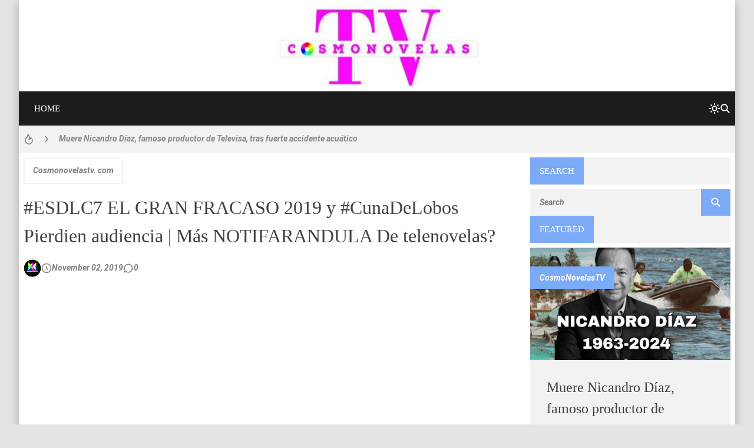

--- FILE ---
content_type: text/html; charset=utf-8
request_url: https://www.google.com/recaptcha/api2/aframe
body_size: 269
content:
<!DOCTYPE HTML><html><head><meta http-equiv="content-type" content="text/html; charset=UTF-8"></head><body><script nonce="lYBnpCPLGfxNx2CevZzrNQ">/** Anti-fraud and anti-abuse applications only. See google.com/recaptcha */ try{var clients={'sodar':'https://pagead2.googlesyndication.com/pagead/sodar?'};window.addEventListener("message",function(a){try{if(a.source===window.parent){var b=JSON.parse(a.data);var c=clients[b['id']];if(c){var d=document.createElement('img');d.src=c+b['params']+'&rc='+(localStorage.getItem("rc::a")?sessionStorage.getItem("rc::b"):"");window.document.body.appendChild(d);sessionStorage.setItem("rc::e",parseInt(sessionStorage.getItem("rc::e")||0)+1);localStorage.setItem("rc::h",'1769471561550');}}}catch(b){}});window.parent.postMessage("_grecaptcha_ready", "*");}catch(b){}</script></body></html>

--- FILE ---
content_type: text/javascript; charset=UTF-8
request_url: https://www.cosmonovelastv.com/feeds/posts/default?alt=json-in-script&callback=BloggerJS.related&max-results=12&q=label:%22Cosmonovelastv.%20com%22
body_size: 3240
content:
// API callback
BloggerJS.related({"version":"1.0","encoding":"UTF-8","feed":{"xmlns":"http://www.w3.org/2005/Atom","xmlns$openSearch":"http://a9.com/-/spec/opensearchrss/1.0/","xmlns$blogger":"http://schemas.google.com/blogger/2008","xmlns$georss":"http://www.georss.org/georss","xmlns$gd":"http://schemas.google.com/g/2005","xmlns$thr":"http://purl.org/syndication/thread/1.0","id":{"$t":"tag:blogger.com,1999:blog-8980304678341069815"},"updated":{"$t":"2025-01-21T13:55:46.351-08:00"},"category":[{"term":"CosmoNovelas TV"},{"term":"CosmoNovelasTV"},{"term":"Cosmonovelastv. com"}],"title":{"type":"text","$t":"CosmoNovelas TV"},"subtitle":{"type":"html","$t":"Bienvenid@ al sitio de NotiFaranadula"},"link":[{"rel":"http://schemas.google.com/g/2005#feed","type":"application/atom+xml","href":"https:\/\/www.cosmonovelastv.com\/feeds\/posts\/default"},{"rel":"self","type":"application/atom+xml","href":"https:\/\/www.blogger.com\/feeds\/8980304678341069815\/posts\/default?alt=json-in-script\u0026max-results=12\u0026q=label:%22Cosmonovelastv.+com%22"},{"rel":"alternate","type":"text/html","href":"https:\/\/www.cosmonovelastv.com\/"},{"rel":"hub","href":"http://pubsubhubbub.appspot.com/"}],"author":[{"name":{"$t":"María Valentina Fernandez Garcia "},"uri":{"$t":"http:\/\/www.blogger.com\/profile\/17391728671121079459"},"email":{"$t":"noreply@blogger.com"},"gd$image":{"rel":"http://schemas.google.com/g/2005#thumbnail","width":"32","height":"32","src":"\/\/blogger.googleusercontent.com\/img\/b\/R29vZ2xl\/AVvXsEi3tZy31evQYfR6pnLYmRSvLfo54GQ0HSoFjcXUXe9KtbfkfpKsUGYrG7dzvHeNnR3AGY7uyDEEhMhAkx96DFI-Bmn_e7TzOLUNfKZ6fiOkI47ZziHhK1Lc5LYwlBKL5Xb4Yg1QNyw9fnh55Xnj54sQshZRGd0cq12YRkHFpyrA5PGJJUk\/s220\/CosmoNovelasTV.jpg"}}],"generator":{"version":"7.00","uri":"http://www.blogger.com","$t":"Blogger"},"openSearch$totalResults":{"$t":"12"},"openSearch$startIndex":{"$t":"1"},"openSearch$itemsPerPage":{"$t":"12"},"entry":[{"id":{"$t":"tag:blogger.com,1999:blog-8980304678341069815.post-2946476687768863147"},"published":{"$t":"2019-11-02T12:02:00.001-07:00"},"updated":{"$t":"2019-11-02T12:02:11.968-07:00"},"category":[{"scheme":"http://www.blogger.com/atom/ns#","term":"Cosmonovelastv. com"}],"title":{"type":"text","$t":"#ESDLC7 EL GRAN FRACASO 2019 y #CunaDeLobos Pierdien audiencia | Más NOTIFARANDULA De telenovelas?"},"content":{"type":"html","$t":"\u003Cdiv style=\"width: 480px; height: 270px; overflow: hidden; position: relative;\"\u003E\u003Ciframe frameborder=\"0\" scrolling=\"no\" seamless=\"seamless\" webkitallowfullscreen=\"webkitAllowFullScreen\" mozallowfullscreen=\"mozallowfullscreen\" allowfullscreen=\"allowfullscreen\" id=\"okplayer\" width=\"480\" height=\"270\" src=\"http:\/\/youtube.com\/embed\/nB92EYUNYkk\" style=\"position: absolute; top: 0px; left: 0px; width: 480px; height: 270px;\" name=\"okplayer\"\u003E\u003C\/iframe\u003E\u003C\/div\u003E\n\u003Cbr \/\u003E\nvia https:\/\/youtu.be\/nB92EYUNYkk\n"},"link":[{"rel":"replies","type":"application/atom+xml","href":"https:\/\/www.cosmonovelastv.com\/feeds\/2946476687768863147\/comments\/default","title":"Post Comments"},{"rel":"replies","type":"text/html","href":"https:\/\/www.cosmonovelastv.com\/2019\/11\/esdlc7-el-gran-fracaso-2019-y.html#comment-form","title":"0 Comments"},{"rel":"edit","type":"application/atom+xml","href":"https:\/\/www.blogger.com\/feeds\/8980304678341069815\/posts\/default\/2946476687768863147"},{"rel":"self","type":"application/atom+xml","href":"https:\/\/www.blogger.com\/feeds\/8980304678341069815\/posts\/default\/2946476687768863147"},{"rel":"alternate","type":"text/html","href":"https:\/\/www.cosmonovelastv.com\/2019\/11\/esdlc7-el-gran-fracaso-2019-y.html","title":"#ESDLC7 EL GRAN FRACASO 2019 y #CunaDeLobos Pierdien audiencia | Más NOTIFARANDULA De telenovelas?"}],"author":[{"name":{"$t":"María Valentina Fernandez Garcia "},"uri":{"$t":"http:\/\/www.blogger.com\/profile\/17391728671121079459"},"email":{"$t":"noreply@blogger.com"},"gd$image":{"rel":"http://schemas.google.com/g/2005#thumbnail","width":"32","height":"32","src":"\/\/blogger.googleusercontent.com\/img\/b\/R29vZ2xl\/AVvXsEi3tZy31evQYfR6pnLYmRSvLfo54GQ0HSoFjcXUXe9KtbfkfpKsUGYrG7dzvHeNnR3AGY7uyDEEhMhAkx96DFI-Bmn_e7TzOLUNfKZ6fiOkI47ZziHhK1Lc5LYwlBKL5Xb4Yg1QNyw9fnh55Xnj54sQshZRGd0cq12YRkHFpyrA5PGJJUk\/s220\/CosmoNovelasTV.jpg"}}],"media$thumbnail":{"xmlns$media":"http://search.yahoo.com/mrss/","url":"https:\/\/img.youtube.com\/vi\/nB92EYUNYkk\/default.jpg","height":"72","width":"72"},"thr$total":{"$t":"0"}},{"id":{"$t":"tag:blogger.com,1999:blog-8980304678341069815.post-3148901945954815806"},"published":{"$t":"2019-11-01T11:52:00.001-07:00"},"updated":{"$t":"2019-11-01T11:52:24.273-07:00"},"category":[{"scheme":"http://www.blogger.com/atom/ns#","term":"Cosmonovelastv. com"}],"title":{"type":"text","$t":"Mas noticias, NUEVOS AVANCES de 'Médicos' la SERIE ¡Conoce el set de grabación de la serie #Medicos!"},"content":{"type":"html","$t":"\u003Cdiv style=\"width: 480px; height: 270px; overflow: hidden; position: relative;\"\u003E\u003Ciframe frameborder=\"0\" scrolling=\"no\" seamless=\"seamless\" webkitallowfullscreen=\"webkitAllowFullScreen\" mozallowfullscreen=\"mozallowfullscreen\" allowfullscreen=\"allowfullscreen\" id=\"okplayer\" width=\"480\" height=\"270\" src=\"http:\/\/youtube.com\/embed\/_vksk1WFZm8\" style=\"position: absolute; top: 0px; left: 0px; width: 480px; height: 270px;\" name=\"okplayer\"\u003E\u003C\/iframe\u003E\u003C\/div\u003E\n\u003Cbr \/\u003E\nvia https:\/\/youtu.be\/_vksk1WFZm8\n"},"link":[{"rel":"replies","type":"application/atom+xml","href":"https:\/\/www.cosmonovelastv.com\/feeds\/3148901945954815806\/comments\/default","title":"Post Comments"},{"rel":"replies","type":"text/html","href":"https:\/\/www.cosmonovelastv.com\/2019\/11\/mas-noticias-nuevos-avances-de-medicos.html#comment-form","title":"0 Comments"},{"rel":"edit","type":"application/atom+xml","href":"https:\/\/www.blogger.com\/feeds\/8980304678341069815\/posts\/default\/3148901945954815806"},{"rel":"self","type":"application/atom+xml","href":"https:\/\/www.blogger.com\/feeds\/8980304678341069815\/posts\/default\/3148901945954815806"},{"rel":"alternate","type":"text/html","href":"https:\/\/www.cosmonovelastv.com\/2019\/11\/mas-noticias-nuevos-avances-de-medicos.html","title":"Mas noticias, NUEVOS AVANCES de 'Médicos' la SERIE ¡Conoce el set de grabación de la serie #Medicos!"}],"author":[{"name":{"$t":"María Valentina Fernandez Garcia "},"uri":{"$t":"http:\/\/www.blogger.com\/profile\/17391728671121079459"},"email":{"$t":"noreply@blogger.com"},"gd$image":{"rel":"http://schemas.google.com/g/2005#thumbnail","width":"32","height":"32","src":"\/\/blogger.googleusercontent.com\/img\/b\/R29vZ2xl\/AVvXsEi3tZy31evQYfR6pnLYmRSvLfo54GQ0HSoFjcXUXe9KtbfkfpKsUGYrG7dzvHeNnR3AGY7uyDEEhMhAkx96DFI-Bmn_e7TzOLUNfKZ6fiOkI47ZziHhK1Lc5LYwlBKL5Xb4Yg1QNyw9fnh55Xnj54sQshZRGd0cq12YRkHFpyrA5PGJJUk\/s220\/CosmoNovelasTV.jpg"}}],"media$thumbnail":{"xmlns$media":"http://search.yahoo.com/mrss/","url":"https:\/\/img.youtube.com\/vi\/_vksk1WFZm8\/default.jpg","height":"72","width":"72"},"thr$total":{"$t":"0"}},{"id":{"$t":"tag:blogger.com,1999:blog-8980304678341069815.post-5774924251890782154"},"published":{"$t":"2019-10-31T17:33:00.001-07:00"},"updated":{"$t":"2019-10-31T17:33:05.538-07:00"},"category":[{"scheme":"http://www.blogger.com/atom/ns#","term":"Cosmonovelastv. com"}],"title":{"type":"text","$t":"¡Telemundo avanza con su adaptación | La telenovela 100 dias para enamorarse!"},"content":{"type":"html","$t":"\u003Cdiv style=\"width: 480px; height: 270px; overflow: hidden; position: relative;\"\u003E\u003Ciframe frameborder=\"0\" scrolling=\"no\" seamless=\"seamless\" webkitallowfullscreen=\"webkitAllowFullScreen\" mozallowfullscreen=\"mozallowfullscreen\" allowfullscreen=\"allowfullscreen\" id=\"okplayer\" width=\"480\" height=\"270\" src=\"http:\/\/youtube.com\/embed\/pvhu5bCgwHQ\" style=\"position: absolute; top: 0px; left: 0px; width: 480px; height: 270px;\" name=\"okplayer\"\u003E\u003C\/iframe\u003E\u003C\/div\u003E\n\u003Cbr \/\u003E\nvia https:\/\/youtu.be\/pvhu5bCgwHQ\n"},"link":[{"rel":"replies","type":"application/atom+xml","href":"https:\/\/www.cosmonovelastv.com\/feeds\/5774924251890782154\/comments\/default","title":"Post Comments"},{"rel":"replies","type":"text/html","href":"https:\/\/www.cosmonovelastv.com\/2019\/10\/telemundo-avanza-con-su-adaptacion-la.html#comment-form","title":"0 Comments"},{"rel":"edit","type":"application/atom+xml","href":"https:\/\/www.blogger.com\/feeds\/8980304678341069815\/posts\/default\/5774924251890782154"},{"rel":"self","type":"application/atom+xml","href":"https:\/\/www.blogger.com\/feeds\/8980304678341069815\/posts\/default\/5774924251890782154"},{"rel":"alternate","type":"text/html","href":"https:\/\/www.cosmonovelastv.com\/2019\/10\/telemundo-avanza-con-su-adaptacion-la.html","title":"¡Telemundo avanza con su adaptación | La telenovela 100 dias para enamorarse!"}],"author":[{"name":{"$t":"María Valentina Fernandez Garcia "},"uri":{"$t":"http:\/\/www.blogger.com\/profile\/17391728671121079459"},"email":{"$t":"noreply@blogger.com"},"gd$image":{"rel":"http://schemas.google.com/g/2005#thumbnail","width":"32","height":"32","src":"\/\/blogger.googleusercontent.com\/img\/b\/R29vZ2xl\/AVvXsEi3tZy31evQYfR6pnLYmRSvLfo54GQ0HSoFjcXUXe9KtbfkfpKsUGYrG7dzvHeNnR3AGY7uyDEEhMhAkx96DFI-Bmn_e7TzOLUNfKZ6fiOkI47ZziHhK1Lc5LYwlBKL5Xb4Yg1QNyw9fnh55Xnj54sQshZRGd0cq12YRkHFpyrA5PGJJUk\/s220\/CosmoNovelasTV.jpg"}}],"media$thumbnail":{"xmlns$media":"http://search.yahoo.com/mrss/","url":"https:\/\/img.youtube.com\/vi\/pvhu5bCgwHQ\/default.jpg","height":"72","width":"72"},"thr$total":{"$t":"0"}},{"id":{"$t":"tag:blogger.com,1999:blog-8980304678341069815.post-730207030581371181"},"published":{"$t":"2019-10-31T16:23:00.001-07:00"},"updated":{"$t":"2019-10-31T16:23:17.963-07:00"},"category":[{"scheme":"http://www.blogger.com/atom/ns#","term":"Cosmonovelastv. com"}],"title":{"type":"text","$t":"Mario Casas: ahora, en silla de ruedas Espectacular caracterizacion para protagonizar #Elpracticante"},"content":{"type":"html","$t":"\u003Cdiv style=\"width: 480px; height: 270px; overflow: hidden; position: relative;\"\u003E\u003Ciframe frameborder=\"0\" scrolling=\"no\" seamless=\"seamless\" webkitallowfullscreen=\"webkitAllowFullScreen\" mozallowfullscreen=\"mozallowfullscreen\" allowfullscreen=\"allowfullscreen\" id=\"okplayer\" width=\"480\" height=\"270\" src=\"http:\/\/youtube.com\/embed\/gd_IZ4sDJcw\" style=\"position: absolute; top: 0px; left: 0px; width: 480px; height: 270px;\" name=\"okplayer\"\u003E\u003C\/iframe\u003E\u003C\/div\u003E\n\u003Cbr \/\u003E\nvia https:\/\/youtu.be\/gd_IZ4sDJcw\n"},"link":[{"rel":"replies","type":"application/atom+xml","href":"https:\/\/www.cosmonovelastv.com\/feeds\/730207030581371181\/comments\/default","title":"Post Comments"},{"rel":"replies","type":"text/html","href":"https:\/\/www.cosmonovelastv.com\/2019\/10\/mario-casas-ahora-en-silla-de-ruedas.html#comment-form","title":"0 Comments"},{"rel":"edit","type":"application/atom+xml","href":"https:\/\/www.blogger.com\/feeds\/8980304678341069815\/posts\/default\/730207030581371181"},{"rel":"self","type":"application/atom+xml","href":"https:\/\/www.blogger.com\/feeds\/8980304678341069815\/posts\/default\/730207030581371181"},{"rel":"alternate","type":"text/html","href":"https:\/\/www.cosmonovelastv.com\/2019\/10\/mario-casas-ahora-en-silla-de-ruedas.html","title":"Mario Casas: ahora, en silla de ruedas Espectacular caracterizacion para protagonizar #Elpracticante"}],"author":[{"name":{"$t":"María Valentina Fernandez Garcia "},"uri":{"$t":"http:\/\/www.blogger.com\/profile\/17391728671121079459"},"email":{"$t":"noreply@blogger.com"},"gd$image":{"rel":"http://schemas.google.com/g/2005#thumbnail","width":"32","height":"32","src":"\/\/blogger.googleusercontent.com\/img\/b\/R29vZ2xl\/AVvXsEi3tZy31evQYfR6pnLYmRSvLfo54GQ0HSoFjcXUXe9KtbfkfpKsUGYrG7dzvHeNnR3AGY7uyDEEhMhAkx96DFI-Bmn_e7TzOLUNfKZ6fiOkI47ZziHhK1Lc5LYwlBKL5Xb4Yg1QNyw9fnh55Xnj54sQshZRGd0cq12YRkHFpyrA5PGJJUk\/s220\/CosmoNovelasTV.jpg"}}],"media$thumbnail":{"xmlns$media":"http://search.yahoo.com/mrss/","url":"https:\/\/img.youtube.com\/vi\/gd_IZ4sDJcw\/default.jpg","height":"72","width":"72"},"thr$total":{"$t":"0"}},{"id":{"$t":"tag:blogger.com,1999:blog-8980304678341069815.post-7048037233491466602"},"published":{"$t":"2019-10-30T16:33:00.001-07:00"},"updated":{"$t":"2019-10-30T16:33:31.382-07:00"},"category":[{"scheme":"http://www.blogger.com/atom/ns#","term":"Cosmonovelastv. com"}],"title":{"type":"text","$t":"\"¿Quién es la máscara?\" La 7 temporadas el show más misterioso de Televisa se firmaron los contratos"},"content":{"type":"html","$t":"\u003Cdiv style=\"width: 480px; height: 270px; overflow: hidden; position: relative;\"\u003E\u003Ciframe frameborder=\"0\" scrolling=\"no\" seamless=\"seamless\" webkitallowfullscreen=\"webkitAllowFullScreen\" mozallowfullscreen=\"mozallowfullscreen\" allowfullscreen=\"allowfullscreen\" id=\"okplayer\" width=\"480\" height=\"270\" src=\"http:\/\/youtube.com\/embed\/2L6PCwjF4h4\" style=\"position: absolute; top: 0px; left: 0px; width: 480px; height: 270px;\" name=\"okplayer\"\u003E\u003C\/iframe\u003E\u003C\/div\u003E\n\u003Cbr \/\u003E\nvia https:\/\/youtu.be\/2L6PCwjF4h4\n"},"link":[{"rel":"replies","type":"application/atom+xml","href":"https:\/\/www.cosmonovelastv.com\/feeds\/7048037233491466602\/comments\/default","title":"Post Comments"},{"rel":"replies","type":"text/html","href":"https:\/\/www.cosmonovelastv.com\/2019\/10\/quien-es-la-mascara-la-7-temporadas-el.html#comment-form","title":"0 Comments"},{"rel":"edit","type":"application/atom+xml","href":"https:\/\/www.blogger.com\/feeds\/8980304678341069815\/posts\/default\/7048037233491466602"},{"rel":"self","type":"application/atom+xml","href":"https:\/\/www.blogger.com\/feeds\/8980304678341069815\/posts\/default\/7048037233491466602"},{"rel":"alternate","type":"text/html","href":"https:\/\/www.cosmonovelastv.com\/2019\/10\/quien-es-la-mascara-la-7-temporadas-el.html","title":"\"¿Quién es la máscara?\" La 7 temporadas el show más misterioso de Televisa se firmaron los contratos"}],"author":[{"name":{"$t":"María Valentina Fernandez Garcia "},"uri":{"$t":"http:\/\/www.blogger.com\/profile\/17391728671121079459"},"email":{"$t":"noreply@blogger.com"},"gd$image":{"rel":"http://schemas.google.com/g/2005#thumbnail","width":"32","height":"32","src":"\/\/blogger.googleusercontent.com\/img\/b\/R29vZ2xl\/AVvXsEi3tZy31evQYfR6pnLYmRSvLfo54GQ0HSoFjcXUXe9KtbfkfpKsUGYrG7dzvHeNnR3AGY7uyDEEhMhAkx96DFI-Bmn_e7TzOLUNfKZ6fiOkI47ZziHhK1Lc5LYwlBKL5Xb4Yg1QNyw9fnh55Xnj54sQshZRGd0cq12YRkHFpyrA5PGJJUk\/s220\/CosmoNovelasTV.jpg"}}],"media$thumbnail":{"xmlns$media":"http://search.yahoo.com/mrss/","url":"https:\/\/img.youtube.com\/vi\/2L6PCwjF4h4\/default.jpg","height":"72","width":"72"},"thr$total":{"$t":"0"}},{"id":{"$t":"tag:blogger.com,1999:blog-8980304678341069815.post-490062425406650251"},"published":{"$t":"2019-10-30T10:58:00.001-07:00"},"updated":{"$t":"2019-10-30T10:58:48.733-07:00"},"category":[{"scheme":"http://www.blogger.com/atom/ns#","term":"Cosmonovelastv. com"}],"title":{"type":"text","$t":"Conoce a los presentadores y a los NOMINADOS 🏆20a Entrega Anual del Latin GRAMMY 2019 #LAMAs2019🔥"},"content":{"type":"html","$t":"\u003Cdiv style=\"width: 480px; height: 270px; overflow: hidden; position: relative;\"\u003E\u003Ciframe frameborder=\"0\" scrolling=\"no\" seamless=\"seamless\" webkitallowfullscreen=\"webkitAllowFullScreen\" mozallowfullscreen=\"mozallowfullscreen\" allowfullscreen=\"allowfullscreen\" id=\"okplayer\" width=\"480\" height=\"270\" src=\"http:\/\/youtube.com\/embed\/DeZJiXUDj8w\" style=\"position: absolute; top: 0px; left: 0px; width: 480px; height: 270px;\" name=\"okplayer\"\u003E\u003C\/iframe\u003E\u003C\/div\u003E\n\u003Cbr \/\u003E\nvia https:\/\/youtu.be\/DeZJiXUDj8w\n"},"link":[{"rel":"replies","type":"application/atom+xml","href":"https:\/\/www.cosmonovelastv.com\/feeds\/490062425406650251\/comments\/default","title":"Post Comments"},{"rel":"replies","type":"text/html","href":"https:\/\/www.cosmonovelastv.com\/2019\/10\/conoce-los-presentadores-y-los.html#comment-form","title":"0 Comments"},{"rel":"edit","type":"application/atom+xml","href":"https:\/\/www.blogger.com\/feeds\/8980304678341069815\/posts\/default\/490062425406650251"},{"rel":"self","type":"application/atom+xml","href":"https:\/\/www.blogger.com\/feeds\/8980304678341069815\/posts\/default\/490062425406650251"},{"rel":"alternate","type":"text/html","href":"https:\/\/www.cosmonovelastv.com\/2019\/10\/conoce-los-presentadores-y-los.html","title":"Conoce a los presentadores y a los NOMINADOS 🏆20a Entrega Anual del Latin GRAMMY 2019 #LAMAs2019🔥"}],"author":[{"name":{"$t":"María Valentina Fernandez Garcia "},"uri":{"$t":"http:\/\/www.blogger.com\/profile\/17391728671121079459"},"email":{"$t":"noreply@blogger.com"},"gd$image":{"rel":"http://schemas.google.com/g/2005#thumbnail","width":"32","height":"32","src":"\/\/blogger.googleusercontent.com\/img\/b\/R29vZ2xl\/AVvXsEi3tZy31evQYfR6pnLYmRSvLfo54GQ0HSoFjcXUXe9KtbfkfpKsUGYrG7dzvHeNnR3AGY7uyDEEhMhAkx96DFI-Bmn_e7TzOLUNfKZ6fiOkI47ZziHhK1Lc5LYwlBKL5Xb4Yg1QNyw9fnh55Xnj54sQshZRGd0cq12YRkHFpyrA5PGJJUk\/s220\/CosmoNovelasTV.jpg"}}],"media$thumbnail":{"xmlns$media":"http://search.yahoo.com/mrss/","url":"https:\/\/img.youtube.com\/vi\/DeZJiXUDj8w\/default.jpg","height":"72","width":"72"},"thr$total":{"$t":"0"}},{"id":{"$t":"tag:blogger.com,1999:blog-8980304678341069815.post-7356970382774953252"},"published":{"$t":"2019-10-29T16:53:00.001-07:00"},"updated":{"$t":"2019-10-29T16:53:30.805-07:00"},"category":[{"scheme":"http://www.blogger.com/atom/ns#","term":"Cosmonovelastv. com"}],"title":{"type":"text","$t":"\"Gran Martín Elías\" QUIEN ES QUIEN en ‘El hijo del Cacique’ Bionovela (Trailer Oficial) Completo"},"content":{"type":"html","$t":"\u003Cdiv style=\"width: 480px; height: 270px; overflow: hidden; position: relative;\"\u003E\u003Ciframe frameborder=\"0\" scrolling=\"no\" seamless=\"seamless\" webkitallowfullscreen=\"webkitAllowFullScreen\" mozallowfullscreen=\"mozallowfullscreen\" allowfullscreen=\"allowfullscreen\" id=\"okplayer\" width=\"480\" height=\"270\" src=\"http:\/\/youtube.com\/embed\/nobPde0og5s\" style=\"position: absolute; top: 0px; left: 0px; width: 480px; height: 270px;\" name=\"okplayer\"\u003E\u003C\/iframe\u003E\u003C\/div\u003E\n\u003Cbr \/\u003E\nvia https:\/\/youtu.be\/nobPde0og5s\n"},"link":[{"rel":"replies","type":"application/atom+xml","href":"https:\/\/www.cosmonovelastv.com\/feeds\/7356970382774953252\/comments\/default","title":"Post Comments"},{"rel":"replies","type":"text/html","href":"https:\/\/www.cosmonovelastv.com\/2019\/10\/gran-martin-elias-quien-es-quien-en-el.html#comment-form","title":"0 Comments"},{"rel":"edit","type":"application/atom+xml","href":"https:\/\/www.blogger.com\/feeds\/8980304678341069815\/posts\/default\/7356970382774953252"},{"rel":"self","type":"application/atom+xml","href":"https:\/\/www.blogger.com\/feeds\/8980304678341069815\/posts\/default\/7356970382774953252"},{"rel":"alternate","type":"text/html","href":"https:\/\/www.cosmonovelastv.com\/2019\/10\/gran-martin-elias-quien-es-quien-en-el.html","title":"\"Gran Martín Elías\" QUIEN ES QUIEN en ‘El hijo del Cacique’ Bionovela (Trailer Oficial) Completo"}],"author":[{"name":{"$t":"María Valentina Fernandez Garcia "},"uri":{"$t":"http:\/\/www.blogger.com\/profile\/17391728671121079459"},"email":{"$t":"noreply@blogger.com"},"gd$image":{"rel":"http://schemas.google.com/g/2005#thumbnail","width":"32","height":"32","src":"\/\/blogger.googleusercontent.com\/img\/b\/R29vZ2xl\/AVvXsEi3tZy31evQYfR6pnLYmRSvLfo54GQ0HSoFjcXUXe9KtbfkfpKsUGYrG7dzvHeNnR3AGY7uyDEEhMhAkx96DFI-Bmn_e7TzOLUNfKZ6fiOkI47ZziHhK1Lc5LYwlBKL5Xb4Yg1QNyw9fnh55Xnj54sQshZRGd0cq12YRkHFpyrA5PGJJUk\/s220\/CosmoNovelasTV.jpg"}}],"media$thumbnail":{"xmlns$media":"http://search.yahoo.com/mrss/","url":"https:\/\/img.youtube.com\/vi\/nobPde0og5s\/default.jpg","height":"72","width":"72"},"thr$total":{"$t":"0"}},{"id":{"$t":"tag:blogger.com,1999:blog-8980304678341069815.post-7466903709560270313"},"published":{"$t":"2019-10-28T17:13:00.001-07:00"},"updated":{"$t":"2019-10-28T17:13:52.627-07:00"},"category":[{"scheme":"http://www.blogger.com/atom/ns#","term":"Cosmonovelastv. com"}],"title":{"type":"text","$t":"Televisa, últimas noticias - Estos Fueron los Famosos que Fueron despedidos de Televisa este 2019"},"content":{"type":"html","$t":"\u003Cdiv style=\"width: 480px; height: 270px; overflow: hidden; position: relative;\"\u003E\u003Ciframe frameborder=\"0\" scrolling=\"no\" seamless=\"seamless\" webkitallowfullscreen=\"webkitAllowFullScreen\" mozallowfullscreen=\"mozallowfullscreen\" allowfullscreen=\"allowfullscreen\" id=\"okplayer\" width=\"480\" height=\"270\" src=\"http:\/\/youtube.com\/embed\/jTyoFL7DFcU\" style=\"position: absolute; top: 0px; left: 0px; width: 480px; height: 270px;\" name=\"okplayer\"\u003E\u003C\/iframe\u003E\u003C\/div\u003E\n\u003Cbr \/\u003E\nvia https:\/\/youtu.be\/jTyoFL7DFcU\n"},"link":[{"rel":"replies","type":"application/atom+xml","href":"https:\/\/www.cosmonovelastv.com\/feeds\/7466903709560270313\/comments\/default","title":"Post Comments"},{"rel":"replies","type":"text/html","href":"https:\/\/www.cosmonovelastv.com\/2019\/10\/televisa-ultimas-noticias-estos-fueron.html#comment-form","title":"0 Comments"},{"rel":"edit","type":"application/atom+xml","href":"https:\/\/www.blogger.com\/feeds\/8980304678341069815\/posts\/default\/7466903709560270313"},{"rel":"self","type":"application/atom+xml","href":"https:\/\/www.blogger.com\/feeds\/8980304678341069815\/posts\/default\/7466903709560270313"},{"rel":"alternate","type":"text/html","href":"https:\/\/www.cosmonovelastv.com\/2019\/10\/televisa-ultimas-noticias-estos-fueron.html","title":"Televisa, últimas noticias - Estos Fueron los Famosos que Fueron despedidos de Televisa este 2019"}],"author":[{"name":{"$t":"María Valentina Fernandez Garcia "},"uri":{"$t":"http:\/\/www.blogger.com\/profile\/17391728671121079459"},"email":{"$t":"noreply@blogger.com"},"gd$image":{"rel":"http://schemas.google.com/g/2005#thumbnail","width":"32","height":"32","src":"\/\/blogger.googleusercontent.com\/img\/b\/R29vZ2xl\/AVvXsEi3tZy31evQYfR6pnLYmRSvLfo54GQ0HSoFjcXUXe9KtbfkfpKsUGYrG7dzvHeNnR3AGY7uyDEEhMhAkx96DFI-Bmn_e7TzOLUNfKZ6fiOkI47ZziHhK1Lc5LYwlBKL5Xb4Yg1QNyw9fnh55Xnj54sQshZRGd0cq12YRkHFpyrA5PGJJUk\/s220\/CosmoNovelasTV.jpg"}}],"media$thumbnail":{"xmlns$media":"http://search.yahoo.com/mrss/","url":"https:\/\/img.youtube.com\/vi\/jTyoFL7DFcU\/default.jpg","height":"72","width":"72"},"thr$total":{"$t":"0"}},{"id":{"$t":"tag:blogger.com,1999:blog-8980304678341069815.post-7595764764457530820"},"published":{"$t":"2019-10-27T16:13:00.001-07:00"},"updated":{"$t":"2019-10-27T16:13:28.556-07:00"},"category":[{"scheme":"http://www.blogger.com/atom/ns#","term":"Cosmonovelastv. com"}],"title":{"type":"text","$t":"Esta fue la verdadera razón ¿Por qué Rafael Amaya salió de El Señor de los Cielos?"},"content":{"type":"html","$t":"\u003Cdiv style=\"width: 480px; height: 270px; overflow: hidden; position: relative;\"\u003E\u003Ciframe frameborder=\"0\" scrolling=\"no\" seamless=\"seamless\" webkitallowfullscreen=\"webkitAllowFullScreen\" mozallowfullscreen=\"mozallowfullscreen\" allowfullscreen=\"allowfullscreen\" id=\"okplayer\" width=\"480\" height=\"270\" src=\"http:\/\/youtube.com\/embed\/sLBfRfwRmk0\" style=\"position: absolute; top: 0px; left: 0px; width: 480px; height: 270px;\" name=\"okplayer\"\u003E\u003C\/iframe\u003E\u003C\/div\u003E\n\u003Cbr \/\u003E\nvia https:\/\/youtu.be\/sLBfRfwRmk0\n"},"link":[{"rel":"replies","type":"application/atom+xml","href":"https:\/\/www.cosmonovelastv.com\/feeds\/7595764764457530820\/comments\/default","title":"Post Comments"},{"rel":"replies","type":"text/html","href":"https:\/\/www.cosmonovelastv.com\/2019\/10\/esta-fue-la-verdadera-razon-por-que.html#comment-form","title":"0 Comments"},{"rel":"edit","type":"application/atom+xml","href":"https:\/\/www.blogger.com\/feeds\/8980304678341069815\/posts\/default\/7595764764457530820"},{"rel":"self","type":"application/atom+xml","href":"https:\/\/www.blogger.com\/feeds\/8980304678341069815\/posts\/default\/7595764764457530820"},{"rel":"alternate","type":"text/html","href":"https:\/\/www.cosmonovelastv.com\/2019\/10\/esta-fue-la-verdadera-razon-por-que.html","title":"Esta fue la verdadera razón ¿Por qué Rafael Amaya salió de El Señor de los Cielos?"}],"author":[{"name":{"$t":"María Valentina Fernandez Garcia "},"uri":{"$t":"http:\/\/www.blogger.com\/profile\/17391728671121079459"},"email":{"$t":"noreply@blogger.com"},"gd$image":{"rel":"http://schemas.google.com/g/2005#thumbnail","width":"32","height":"32","src":"\/\/blogger.googleusercontent.com\/img\/b\/R29vZ2xl\/AVvXsEi3tZy31evQYfR6pnLYmRSvLfo54GQ0HSoFjcXUXe9KtbfkfpKsUGYrG7dzvHeNnR3AGY7uyDEEhMhAkx96DFI-Bmn_e7TzOLUNfKZ6fiOkI47ZziHhK1Lc5LYwlBKL5Xb4Yg1QNyw9fnh55Xnj54sQshZRGd0cq12YRkHFpyrA5PGJJUk\/s220\/CosmoNovelasTV.jpg"}}],"media$thumbnail":{"xmlns$media":"http://search.yahoo.com/mrss/","url":"https:\/\/img.youtube.com\/vi\/sLBfRfwRmk0\/default.jpg","height":"72","width":"72"},"thr$total":{"$t":"0"}},{"id":{"$t":"tag:blogger.com,1999:blog-8980304678341069815.post-1536120161415551721"},"published":{"$t":"2019-10-26T16:38:00.001-07:00"},"updated":{"$t":"2019-10-26T16:38:30.001-07:00"},"category":[{"scheme":"http://www.blogger.com/atom/ns#","term":"Cosmonovelastv. com"}],"title":{"type":"text","$t":"El señor de los cielos 7 y El Dragón siguen perdiendo audiencia | Más NOTIFARANDULA De telenovelas"},"content":{"type":"html","$t":"\u003Cdiv style=\"width: 480px; height: 270px; overflow: hidden; position: relative;\"\u003E\u003Ciframe frameborder=\"0\" scrolling=\"no\" seamless=\"seamless\" webkitallowfullscreen=\"webkitAllowFullScreen\" mozallowfullscreen=\"mozallowfullscreen\" allowfullscreen=\"allowfullscreen\" id=\"okplayer\" width=\"480\" height=\"270\" src=\"http:\/\/youtube.com\/embed\/Ol88SZ_f1o0\" style=\"position: absolute; top: 0px; left: 0px; width: 480px; height: 270px;\" name=\"okplayer\"\u003E\u003C\/iframe\u003E\u003C\/div\u003E\n\u003Cbr \/\u003E\nvia https:\/\/youtu.be\/Ol88SZ_f1o0\n"},"link":[{"rel":"replies","type":"application/atom+xml","href":"https:\/\/www.cosmonovelastv.com\/feeds\/1536120161415551721\/comments\/default","title":"Post Comments"},{"rel":"replies","type":"text/html","href":"https:\/\/www.cosmonovelastv.com\/2019\/10\/el-senor-de-los-cielos-7-y-el-dragon.html#comment-form","title":"0 Comments"},{"rel":"edit","type":"application/atom+xml","href":"https:\/\/www.blogger.com\/feeds\/8980304678341069815\/posts\/default\/1536120161415551721"},{"rel":"self","type":"application/atom+xml","href":"https:\/\/www.blogger.com\/feeds\/8980304678341069815\/posts\/default\/1536120161415551721"},{"rel":"alternate","type":"text/html","href":"https:\/\/www.cosmonovelastv.com\/2019\/10\/el-senor-de-los-cielos-7-y-el-dragon.html","title":"El señor de los cielos 7 y El Dragón siguen perdiendo audiencia | Más NOTIFARANDULA De telenovelas"}],"author":[{"name":{"$t":"María Valentina Fernandez Garcia "},"uri":{"$t":"http:\/\/www.blogger.com\/profile\/17391728671121079459"},"email":{"$t":"noreply@blogger.com"},"gd$image":{"rel":"http://schemas.google.com/g/2005#thumbnail","width":"32","height":"32","src":"\/\/blogger.googleusercontent.com\/img\/b\/R29vZ2xl\/AVvXsEi3tZy31evQYfR6pnLYmRSvLfo54GQ0HSoFjcXUXe9KtbfkfpKsUGYrG7dzvHeNnR3AGY7uyDEEhMhAkx96DFI-Bmn_e7TzOLUNfKZ6fiOkI47ZziHhK1Lc5LYwlBKL5Xb4Yg1QNyw9fnh55Xnj54sQshZRGd0cq12YRkHFpyrA5PGJJUk\/s220\/CosmoNovelasTV.jpg"}}],"media$thumbnail":{"xmlns$media":"http://search.yahoo.com/mrss/","url":"https:\/\/img.youtube.com\/vi\/Ol88SZ_f1o0\/default.jpg","height":"72","width":"72"},"thr$total":{"$t":"0"}},{"id":{"$t":"tag:blogger.com,1999:blog-8980304678341069815.post-2043835323708314161"},"published":{"$t":"2019-10-26T11:28:00.001-07:00"},"updated":{"$t":"2019-10-26T11:28:17.514-07:00"},"category":[{"scheme":"http://www.blogger.com/atom/ns#","term":"Cosmonovelastv. com"}],"title":{"type":"text","$t":"Montserrat Oliver asegura que Verónica Castro \"ya no era nadie\" cuando ocurrió el escándalo #Yolanda"},"content":{"type":"html","$t":"\u003Cdiv style=\"width: 480px; height: 270px; overflow: hidden; position: relative;\"\u003E\u003Ciframe frameborder=\"0\" scrolling=\"no\" seamless=\"seamless\" webkitallowfullscreen=\"webkitAllowFullScreen\" mozallowfullscreen=\"mozallowfullscreen\" allowfullscreen=\"allowfullscreen\" id=\"okplayer\" width=\"480\" height=\"270\" src=\"http:\/\/youtube.com\/embed\/L3Zg28E9_to\" style=\"position: absolute; top: 0px; left: 0px; width: 480px; height: 270px;\" name=\"okplayer\"\u003E\u003C\/iframe\u003E\u003C\/div\u003E\n\u003Cbr \/\u003E\nvia https:\/\/youtu.be\/L3Zg28E9_to\n"},"link":[{"rel":"replies","type":"application/atom+xml","href":"https:\/\/www.cosmonovelastv.com\/feeds\/2043835323708314161\/comments\/default","title":"Post Comments"},{"rel":"replies","type":"text/html","href":"https:\/\/www.cosmonovelastv.com\/2019\/10\/montserrat-oliver-asegura-que-veronica.html#comment-form","title":"0 Comments"},{"rel":"edit","type":"application/atom+xml","href":"https:\/\/www.blogger.com\/feeds\/8980304678341069815\/posts\/default\/2043835323708314161"},{"rel":"self","type":"application/atom+xml","href":"https:\/\/www.blogger.com\/feeds\/8980304678341069815\/posts\/default\/2043835323708314161"},{"rel":"alternate","type":"text/html","href":"https:\/\/www.cosmonovelastv.com\/2019\/10\/montserrat-oliver-asegura-que-veronica.html","title":"Montserrat Oliver asegura que Verónica Castro \"ya no era nadie\" cuando ocurrió el escándalo #Yolanda"}],"author":[{"name":{"$t":"María Valentina Fernandez Garcia "},"uri":{"$t":"http:\/\/www.blogger.com\/profile\/17391728671121079459"},"email":{"$t":"noreply@blogger.com"},"gd$image":{"rel":"http://schemas.google.com/g/2005#thumbnail","width":"32","height":"32","src":"\/\/blogger.googleusercontent.com\/img\/b\/R29vZ2xl\/AVvXsEi3tZy31evQYfR6pnLYmRSvLfo54GQ0HSoFjcXUXe9KtbfkfpKsUGYrG7dzvHeNnR3AGY7uyDEEhMhAkx96DFI-Bmn_e7TzOLUNfKZ6fiOkI47ZziHhK1Lc5LYwlBKL5Xb4Yg1QNyw9fnh55Xnj54sQshZRGd0cq12YRkHFpyrA5PGJJUk\/s220\/CosmoNovelasTV.jpg"}}],"media$thumbnail":{"xmlns$media":"http://search.yahoo.com/mrss/","url":"https:\/\/img.youtube.com\/vi\/L3Zg28E9_to\/default.jpg","height":"72","width":"72"},"thr$total":{"$t":"0"}},{"id":{"$t":"tag:blogger.com,1999:blog-8980304678341069815.post-7674279554052293286"},"published":{"$t":"2019-10-25T17:42:00.001-07:00"},"updated":{"$t":"2019-10-25T17:42:07.402-07:00"},"category":[{"scheme":"http://www.blogger.com/atom/ns#","term":"Cosmonovelastv. com"}],"title":{"type":"text","$t":"Los momentos más conmovedores de la boda de CARMEN VILLALOBOS Y SEBASTIAN CAICEDO que pocos vieron."},"content":{"type":"html","$t":"\u003Cdiv style=\"width: 480px; height: 270px; overflow: hidden; position: relative;\"\u003E\u003Ciframe frameborder=\"0\" scrolling=\"no\" seamless=\"seamless\" webkitallowfullscreen=\"webkitAllowFullScreen\" mozallowfullscreen=\"mozallowfullscreen\" allowfullscreen=\"allowfullscreen\" id=\"okplayer\" width=\"480\" height=\"270\" src=\"http:\/\/youtube.com\/embed\/jIC0OewhTXQ\" style=\"position: absolute; top: 0px; left: 0px; width: 480px; height: 270px;\" name=\"okplayer\"\u003E\u003C\/iframe\u003E\u003C\/div\u003E\n\u003Cbr \/\u003E\nvia https:\/\/youtu.be\/jIC0OewhTXQ\n"},"link":[{"rel":"replies","type":"application/atom+xml","href":"https:\/\/www.cosmonovelastv.com\/feeds\/7674279554052293286\/comments\/default","title":"Post Comments"},{"rel":"replies","type":"text/html","href":"https:\/\/www.cosmonovelastv.com\/2019\/10\/los-momentos-mas-conmovedores-de-la.html#comment-form","title":"0 Comments"},{"rel":"edit","type":"application/atom+xml","href":"https:\/\/www.blogger.com\/feeds\/8980304678341069815\/posts\/default\/7674279554052293286"},{"rel":"self","type":"application/atom+xml","href":"https:\/\/www.blogger.com\/feeds\/8980304678341069815\/posts\/default\/7674279554052293286"},{"rel":"alternate","type":"text/html","href":"https:\/\/www.cosmonovelastv.com\/2019\/10\/los-momentos-mas-conmovedores-de-la.html","title":"Los momentos más conmovedores de la boda de CARMEN VILLALOBOS Y SEBASTIAN CAICEDO que pocos vieron."}],"author":[{"name":{"$t":"María Valentina Fernandez Garcia "},"uri":{"$t":"http:\/\/www.blogger.com\/profile\/17391728671121079459"},"email":{"$t":"noreply@blogger.com"},"gd$image":{"rel":"http://schemas.google.com/g/2005#thumbnail","width":"32","height":"32","src":"\/\/blogger.googleusercontent.com\/img\/b\/R29vZ2xl\/AVvXsEi3tZy31evQYfR6pnLYmRSvLfo54GQ0HSoFjcXUXe9KtbfkfpKsUGYrG7dzvHeNnR3AGY7uyDEEhMhAkx96DFI-Bmn_e7TzOLUNfKZ6fiOkI47ZziHhK1Lc5LYwlBKL5Xb4Yg1QNyw9fnh55Xnj54sQshZRGd0cq12YRkHFpyrA5PGJJUk\/s220\/CosmoNovelasTV.jpg"}}],"media$thumbnail":{"xmlns$media":"http://search.yahoo.com/mrss/","url":"https:\/\/img.youtube.com\/vi\/jIC0OewhTXQ\/default.jpg","height":"72","width":"72"},"thr$total":{"$t":"0"}}]}});

--- FILE ---
content_type: text/javascript; charset=UTF-8
request_url: https://www.cosmonovelastv.com/feeds/comments/default?alt=json-in-script&callback=BloggerJS.comments.comments0&max-results=5
body_size: 614
content:
// API callback
BloggerJS.comments.comments0({"version":"1.0","encoding":"UTF-8","feed":{"xmlns":"http://www.w3.org/2005/Atom","xmlns$openSearch":"http://a9.com/-/spec/opensearchrss/1.0/","xmlns$gd":"http://schemas.google.com/g/2005","id":{"$t":"tag:blogger.com,1999:blog-8980304678341069815.comments"},"updated":{"$t":"1969-12-31T16:00:00.000-08:00"},"title":{"type":"text","$t":"CosmoNovelas TV"},"link":[{"rel":"http://schemas.google.com/g/2005#feed","type":"application/atom+xml","href":"https:\/\/www.cosmonovelastv.com\/feeds\/comments\/default"},{"rel":"self","type":"application/atom+xml","href":"https:\/\/www.blogger.com\/feeds\/8980304678341069815\/comments\/default?alt=json-in-script\u0026max-results=5"},{"rel":"alternate","type":"text/html","href":"http:\/\/www.cosmonovelastv.com\/"},{"rel":"hub","href":"http://pubsubhubbub.appspot.com/"}],"author":[{"name":{"$t":"María Valentina Fernandez Garcia "},"uri":{"$t":"http:\/\/www.blogger.com\/profile\/17391728671121079459"},"email":{"$t":"noreply@blogger.com"},"gd$image":{"rel":"http://schemas.google.com/g/2005#thumbnail","width":"32","height":"32","src":"\/\/blogger.googleusercontent.com\/img\/b\/R29vZ2xl\/AVvXsEi3tZy31evQYfR6pnLYmRSvLfo54GQ0HSoFjcXUXe9KtbfkfpKsUGYrG7dzvHeNnR3AGY7uyDEEhMhAkx96DFI-Bmn_e7TzOLUNfKZ6fiOkI47ZziHhK1Lc5LYwlBKL5Xb4Yg1QNyw9fnh55Xnj54sQshZRGd0cq12YRkHFpyrA5PGJJUk\/s220\/CosmoNovelasTV.jpg"}}],"generator":{"version":"7.00","uri":"http://www.blogger.com","$t":"Blogger"},"openSearch$totalResults":{"$t":"0"},"openSearch$startIndex":{"$t":"1"},"openSearch$itemsPerPage":{"$t":"5"}}});